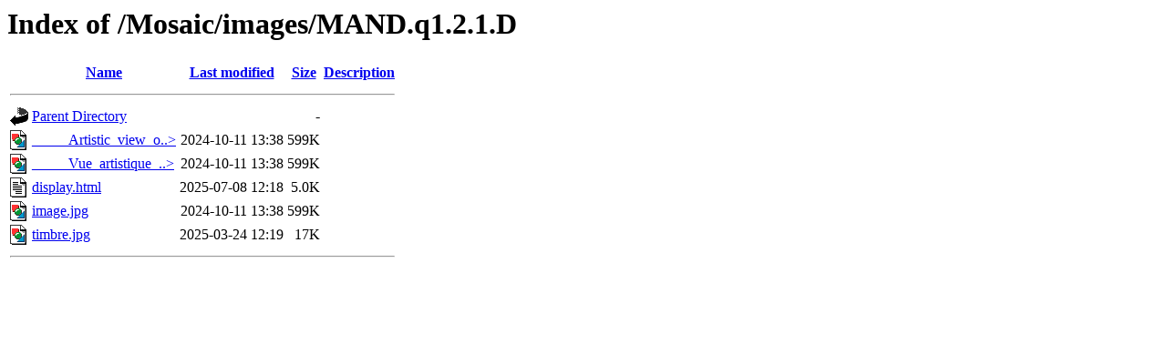

--- FILE ---
content_type: text/html;charset=ISO-8859-1
request_url: http://www.lactamme.polytechnique.fr/Mosaic/images/MAND.q1.2.1.D/?C=N;O=A
body_size: 1943
content:
<!DOCTYPE HTML PUBLIC "-//W3C//DTD HTML 3.2 Final//EN">
<html>
 <head>
  <title>Index of /Mosaic/images/MAND.q1.2.1.D</title>
 </head>
 <body>
<h1>Index of /Mosaic/images/MAND.q1.2.1.D</h1>
  <table>
   <tr><th valign="top"><img src="/icons/blank.gif" alt="[ICO]"></th><th><a href="?C=N;O=D">Name</a></th><th><a href="?C=M;O=A">Last modified</a></th><th><a href="?C=S;O=A">Size</a></th><th><a href="?C=D;O=A">Description</a></th></tr>
   <tr><th colspan="5"><hr></th></tr>
<tr><td valign="top"><img src="/icons/back.gif" alt="[PARENTDIR]"></td><td><a href="/Mosaic/images/">Parent Directory</a>       </td><td>&nbsp;</td><td align="right">  - </td><td>&nbsp;</td></tr>
<tr><td valign="top"><img src="/icons/image2.gif" alt="[IMG]"></td><td><a href="_____Artistic_view_of_a_pseudo_quaternionic_Mandelbrot_set_____.jpg">_____Artistic_view_o..&gt;</a></td><td align="right">2024-10-11 13:38  </td><td align="right">599K</td><td>&nbsp;</td></tr>
<tr><td valign="top"><img src="/icons/image2.gif" alt="[IMG]"></td><td><a href="_____Vue_artistique_d_un_ensemble_de_Mandelbrot_dans_l_ensemble_des_pseudo_quaternions_____.jpg">_____Vue_artistique_..&gt;</a></td><td align="right">2024-10-11 13:38  </td><td align="right">599K</td><td>&nbsp;</td></tr>
<tr><td valign="top"><img src="/icons/text.gif" alt="[TXT]"></td><td><a href="display.html">display.html</a>           </td><td align="right">2025-07-08 12:18  </td><td align="right">5.0K</td><td>&nbsp;</td></tr>
<tr><td valign="top"><img src="/icons/image2.gif" alt="[IMG]"></td><td><a href="image.jpg">image.jpg</a>              </td><td align="right">2024-10-11 13:38  </td><td align="right">599K</td><td>&nbsp;</td></tr>
<tr><td valign="top"><img src="/icons/image2.gif" alt="[IMG]"></td><td><a href="timbre.jpg">timbre.jpg</a>             </td><td align="right">2025-03-24 12:19  </td><td align="right"> 17K</td><td>&nbsp;</td></tr>
   <tr><th colspan="5"><hr></th></tr>
</table>
</body></html>
